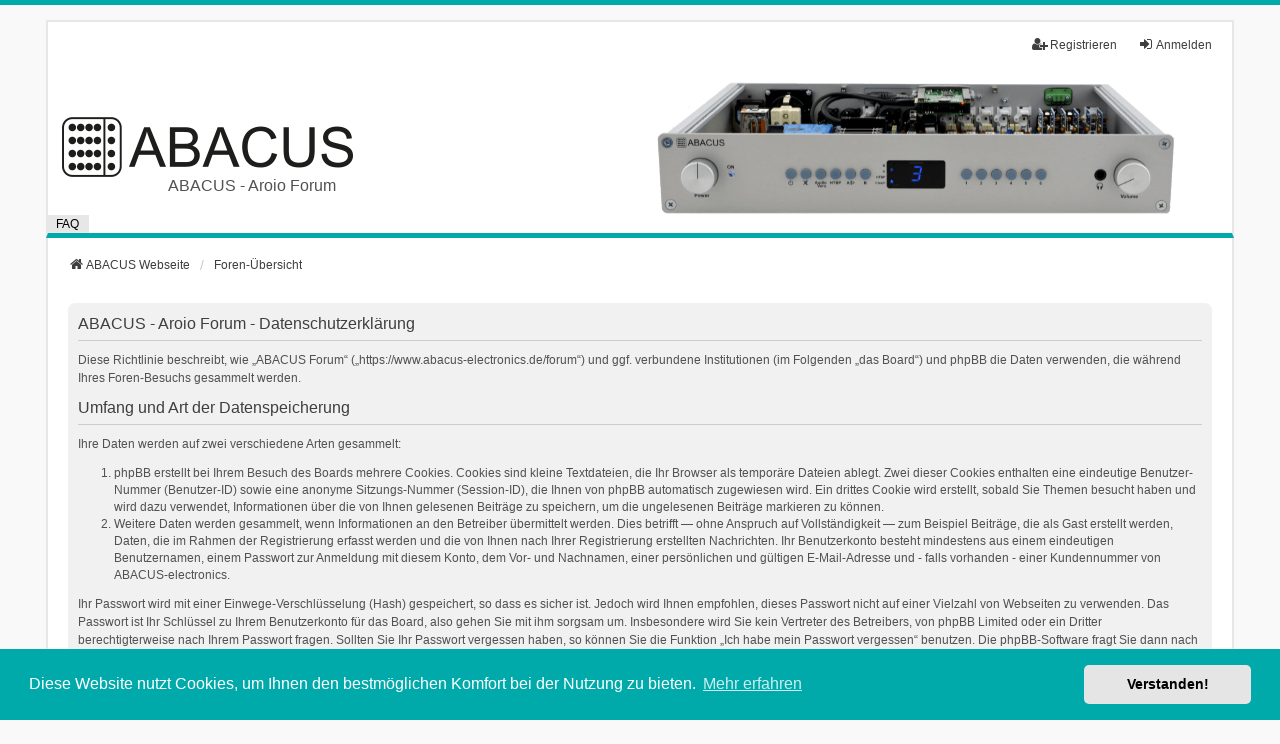

--- FILE ---
content_type: text/html; charset=UTF-8
request_url: https://www.abacus-electronics.de/forum/ucp.php?mode=privacy&sid=2caa93f86f599426ac8c88080fb7cdf0
body_size: 7182
content:
<!DOCTYPE html>
<html dir="ltr" lang="de">
<head>
<meta charset="utf-8" />
<meta http-equiv="X-UA-Compatible" content="IE=edge">
<meta name="viewport" content="width=device-width, initial-scale=1" />
<meta name="msapplication-TileColor" content="#00aaaa">
<meta name="theme-color" content="#ffffff">
<link rel="apple-touch-icon" sizes="180x180" href="./styles/we_universal-2.6.3/theme/images/apple-touch-icon.png">
<link rel="icon" type="image/png" sizes="32x32" href="./styles/we_universal-2.6.3/theme/images/favicon-32x32.png">
<link rel="icon" type="image/png" sizes="16x16" href="./styles/we_universal-2.6.3/theme/images/favicon-16x16.png">
<link rel="manifest" href="./styles/we_universal-2.6.3/theme/images/site.webmanifest">
<link rel="mask-icon" href="./styles/we_universal-2.6.3/theme/images/safari-pinned-tab.svg" color="#5bbad5">

<title>ABACUS - Aroio Forum - Persönlicher Bereich - Datenschutzerklärung</title>

	<link rel="alternate" type="application/atom+xml" title="Feed - ABACUS - Aroio Forum" href="/forum/app.php/feed?sid=2bd9afab9649b987c46f4a8b8a779333">			<link rel="alternate" type="application/atom+xml" title="Feed - Neue Themen" href="/forum/app.php/feed/topics?sid=2bd9afab9649b987c46f4a8b8a779333">				

<!--
	phpBB style name: we_universal
	Based on style:   prosilver (this is the default phpBB3 style)
	Original author:  Tom Beddard ( http://www.subBlue.com/ )
	Modified by:      nextgen ( http://xeronix.org/ )
	Modified by:      v12mike ( v12mike@ingenious.co.nz )
-->


<link href="./styles/prosilver/theme/stylesheet.css?assets_version=135" rel="stylesheet">
<link href="./assets/css/font-awesome.min.css?assets_version=135" rel="stylesheet">
<link href="./styles/we_universal-2.6.3/theme/stylesheet.css?assets_version=135" rel="stylesheet">
<link href="./styles/we_universal-2.6.3/theme/responsive.css?assets_version=135" rel="stylesheet">
<link href="./styles/we_universal-2.6.3/theme/custom.css?assets_version=135" rel="stylesheet">



	<link href="./assets/cookieconsent/cookieconsent.min.css?assets_version=135" rel="stylesheet">

<!--[if lte IE 9]>
	<link href="./styles/prosilver/theme/tweaks.css?assets_version=135" rel="stylesheet">
<![endif]-->


<link href="./ext/vse/lightbox/styles/all/template/lightbox/css/lightbox.min.css?assets_version=135" rel="stylesheet" media="screen">


					<!-- Global site tag (gtag.js) - Google Analytics -->
		<script async src="https://www.googletagmanager.com/gtag/js?id=G-PQ1LCTZ9F4"></script>
		<script>
			window.dataLayer = window.dataLayer || [];
			function gtag(){dataLayer.push(arguments);}
			gtag('js', new Date());

			gtag('config', 'G-PQ1LCTZ9F4', {'anonymize_ip': true,});
		</script>
	
<!--[if lt IE 9]>
	<script src="./styles/we_universal-2.6.3/template/html5shiv.min.js"></script>
<![endif]-->

</head>
<body id="phpbb" class="nojs notouch section-ucp ltr  logged-out">


<div id="wrap" class="wrap">
	<a id="top" class="top-anchor" accesskey="t"></a>

	<div class="inventea-headerbar">
		<nav class="inventea-wrapper inventea-userbar">
			<div class="dropdown-container hidden inventea-mobile-dropdown-menu">
	<a href="#" class="dropdown-trigger inventea-toggle"><i class="icon fa fa-bars"></i></a>
	<div class="dropdown hidden">
	<div class="pointer"><div class="pointer-inner"></div></div>
	<ul class="dropdown-contents" role="menubar">

					<li>
				<a href="https://www.abacus-electronics.de/" role="menuitem">
					<i class="icon fa fa-fw fa-home" aria-hidden="true"></i>
					<span>ABACUS Webseite</span>
				</a>
			</li>
		
		<li>
			<a href="./index.php?sid=2bd9afab9649b987c46f4a8b8a779333" role="menuitem">
				<i class="icon fa fa-fw fa-globe" aria-hidden="true"></i>
				<span>Foren-Übersicht</span>
			</a>
		</li>		
		
		<li data-skip-responsive="true">
			<a id="menu_faq" href="/forum/app.php/help/faq?sid=2bd9afab9649b987c46f4a8b8a779333" rel="help" title="Häufig gestellte Fragen" role="menuitem">
				<i class="icon fa-question-circle fa-fw" aria-hidden="true"></i><span>FAQ</span>
			</a>
		</li>
		
		
		
										
				                    </ul>
    </div>
</div>


			<ul class="linklist bulletin inventea-user-menu" role="menubar">
																		<li class="small-icon rightside" data-skip-responsive="true"><a href="./ucp.php?mode=login&amp;redirect=ucp.php%3Fmode%3Dprivacy&amp;sid=2bd9afab9649b987c46f4a8b8a779333" title="Anmelden" accesskey="x" role="menuitem"><i class="icon fa-fw fa-sign-in" aria-hidden="true"></i>Anmelden</a></li>
											<li class="small-icon rightside" data-skip-responsive="true"><a href="./ucp.php?mode=register&amp;sid=2bd9afab9649b987c46f4a8b8a779333" role="menuitem"><i class="icon fa-fw fa-user-plus" aria-hidden="true"></i>Registrieren</a></li>
										
										
							</ul>
		</nav>
	</div>

		<div class="inventea-header">
			<header>
			
						<nav>
			<div class="inventea-posts-menu">
				<ul class="inventea-menu" role="menubar">
																			</ul>
			</div>
			</nav>
			<div class="inventea-dashboard" role="banner">
								<a href="https://www.abacus-electronics.de/" title="ABACUS Webseite">
					<div class="logo">
						<img src="./styles/we_universal-2.6.3/theme/images/logo.png" height="60" width="300"></a>
						<div class="logodescription">ABACUS - Aroio Forum</div>
					</div>
				</a>
												<img class="inventea-dashboard-image">
				<!--
				<img class="inventea-dashboard-image" src="./styles/we_universal-2.6.3/theme/images/dashboard.png?assets_version=135" alt="forum header image">
				-->
							</div>

			<nav>
				<div class="inventea-forum-menu">
					<ul class="inventea-menu" role="menubar">
												<li id="button_faq">
							<a href="/forum/app.php/help/faq?sid=2bd9afab9649b987c46f4a8b8a779333" rel="help" title="Häufig gestellte Fragen" role="menuitem">FAQ</a>
						</li>
																																			</ul>
				</div>
			</nav>
				</header>
	</div>

	<div class="inventea-wrapper inventea-content" role="main">
		
		<ul id="nav-breadcrumbs" class="linklist navlinks" role="menubar">
			
									
						<li class="breadcrumbs" itemscope itemtype="http://schema.org/BreadcrumbList">
									<span class="crumb"  itemtype="http://schema.org/ListItem" itemprop="itemListElement" itemscope><a href="https://www.abacus-electronics.de/" itemtype="https://schema.org/Thing" itemprop="item" data-navbar-reference="home"><i class="icon fa-home fa-fw" aria-hidden="true"></i><span itemprop="name">ABACUS Webseite</span></a><meta itemprop="position" content="1" /></span>
												<span class="crumb"  itemtype="http://schema.org/ListItem" itemprop="itemListElement" itemscope><a href="./index.php?sid=2bd9afab9649b987c46f4a8b8a779333" itemtype="https://schema.org/Thing" itemprop="item" accesskey="h" data-navbar-reference="index"><span itemprop="name">Foren-Übersicht</span></a><meta itemprop="position" content="2" /></span>					
											</li>
					</ul>

		
		

	<div class="panel">
		<div class="inner">
		<div class="content">
			<h2 class="sitename-title">ABACUS - Aroio Forum - Datenschutzerklärung</h2>
			<div class="agreement"><p>Diese Richtlinie beschreibt, wie „ABACUS Forum“ („https://www.abacus-electronics.de/forum“) und ggf. verbundene Institutionen (im Folgenden „das Board“) und phpBB die Daten verwenden, die während Ihres Foren-Besuchs gesammelt werden.</p>

<h3>Umfang und Art der Datenspeicherung</h3>
<p>Ihre Daten werden auf zwei verschiedene Arten gesammelt:</p>
<ol style="list-style-type: decimal;"><li>phpBB erstellt bei Ihrem Besuch des Boards mehrere Cookies. Cookies sind kleine Textdateien, die Ihr Browser als temporäre Dateien ablegt. Zwei dieser Cookies enthalten eine eindeutige Benutzer-Nummer (Benutzer-ID) sowie eine anonyme Sitzungs-Nummer (Session-ID), die Ihnen von phpBB automatisch zugewiesen wird. Ein drittes Cookie wird erstellt, sobald Sie Themen besucht haben und wird dazu verwendet, Informationen über die von Ihnen gelesenen Beiträge zu speichern, um die ungelesenen Beiträge markieren zu können.</li>
<li>Weitere Daten werden gesammelt, wenn Informationen an den Betreiber übermittelt werden. Dies betrifft — ohne Anspruch auf Vollständigkeit — zum Beispiel Beiträge, die als Gast erstellt werden, Daten, die im Rahmen der Registrierung erfasst werden und die von Ihnen nach Ihrer Registrierung erstellten Nachrichten. Ihr Benutzerkonto besteht mindestens aus einem eindeutigen Benutzernamen, einem Passwort zur Anmeldung mit diesem Konto, dem Vor- und Nachnamen, einer persönlichen und gültigen E-Mail-Adresse und - falls vorhanden - einer Kundennummer von ABACUS-electronics.</li></ol>
<p>Ihr Passwort wird mit einer Einwege-Verschlüsselung (Hash) gespeichert, so dass es sicher ist. Jedoch wird Ihnen empfohlen, dieses Passwort nicht auf einer Vielzahl von Webseiten zu verwenden. Das Passwort ist Ihr Schlüssel zu Ihrem Benutzerkonto für das Board, also gehen Sie mit ihm sorgsam um. Insbesondere wird Sie kein Vertreter des Betreibers, von phpBB Limited oder ein Dritter berechtigterweise nach Ihrem Passwort fragen. Sollten Sie Ihr Passwort vergessen haben, so können Sie die Funktion „Ich habe mein Passwort vergessen“ benutzen. Die phpBB-Software fragt Sie dann nach Ihrem Benutzernamen und Ihrer E-Mail-Adresse und sendet anschließend ein neu generiertes Passwort an diese Adresse, mit dem Sie dann auf das Board zugreifen können.</p>
<p>Die Kundenummer von ABACUS-electronics sowie Vor- und Nachname sind lediglich für ABACUS-Mitarbeiter zugänglich. Diese Daten werden zur Informationsverarbeitung benötigt.</p>
<p>Die Datenverarbeitung auf diesem Board erfolgt durch den Websitebetreiber. Dessen Kontaktdaten können Sie dem <a href="https://www.abacus-electronics.de/impressum">Impressum</a> von ABACUS-electronics entnehmen.</p>
<p>Diese Board nutzt aus Sicherheitsgründen und zum Schutz der Übertragung vertraulicher Inhalte, wie zum Beispiel Bestellungen oder Anfragen, die Sie an uns als Seitenbetreiber senden, eine SSL-bzw. TLS-Verschlüsselung. Eine verschlüsselte Verbindung erkennen Sie daran, dass die Adresszeile des Browsers von “http://” auf “https://” wechselt und an dem Schloss-Symbol in Ihrer Browserzeile. Wenn die SSL- bzw. TLS-Verschlüsselung aktiviert ist, können die Daten, die Sie an uns übermitteln, nicht von Dritten mitgelesen werden.</p>

<h3>Gestattung der Datenspeicherung</h3>
<p>Sie gestatten dem Betreiber, die von Ihnen im Rahmen der Registrierung eingegebenen Daten sowie laufende Zugriffsdaten (Datum und Uhrzeit der Nutzung, IP-Adresse und weitere von Ihrem Browser übermittelte Daten) zu speichern und für den Betrieb des Boards zu verwenden.</p>

<h3>Regelungen bezüglich der Weitergabe Ihrer Daten</h3>
<p>Der Betreiber wird diese Daten nur mit Ihrer Zustimmung an Dritte weitergeben, sofern er nicht auf Grund gesetzlicher Regelungen zur Weitergabe der Daten verpflichtet ist oder die Daten zur Durchsetzung rechtlicher Interessen erforderlich sind.</p>
<p>Sie nehmen zur Kenntnis, dass die von Ihnen in Ihrem Profil angegebenen Daten und Ihre Beiträge je nach Konfiguration im Internet verfügbar und von jedermann abrufbar sein können.</p>

<h3>Gestattung der Kontaktaufnahme</h3>
<p>Sie gestatten dem Betreiber darüber hinaus, Sie unter den von Ihnen angegebenen Kontaktdaten zu kontaktieren, sofern dies zur Übermittlung zentraler Informationen über das Board erforderlich ist. Darüber hinaus dürfen er und andere Benutzer Sie kontaktieren, sofern Sie dies an entsprechender Stelle erlaubt haben.</p>

<h3>Geltungsbereich dieser Richtlinie</h3>
<p>Diese Richtlinie umfasst nur den Bereich der Seiten, die die phpBB-Software umfassen. Sofern der Betreiber in anderen Bereichen seiner Software weitere personenbezogene Daten verarbeitet, wird er Sie darüber gesondert informieren.</p>

<h3>Auskunftsrecht</h3>
<p>Der Betreiber erteilt Ihnen auf Anfrage Auskunft, welche Daten über Sie gespeichert sind.</p>
<p>Sie können jederzeit die vom Betreiber gespeicherten Daten herunterladen und speichern. Dazu gehören von Ihnen erstelle Beiträge und Profildaten. Um diese herunterladen zu können, gehen Sie in den "persöhnlichen Bereich" ihres Profiles und wählen unter "Meine Daten herunterladen" die jeweilige Kategorie.</p> 
<p>Sie können jederzeit die Löschung bzw. Sperrung Ihrer Daten verlangen. Kontaktieren Sie hierzu bitte den <a href="https://www.abacus-electronics.de/impressum">Betreiber</a>.</p>

<h3>Google Analytics</h3>
<p>Diese Website nutzt Funktionen des Webanalysedienstes Google Analytics. Anbieter ist die Google Inc., 1600 Amphitheatre Parkway, Mountain View, CA 94043, USA.<p>
<p>Google Analytics verwendet so genannte "Cookies". Das sind Textdateien, die auf Ihrem Computer gespeichert werden und die eine Analyse der Benutzung der Website durch Sie ermöglichen. Die durch den Cookie erzeugten Informationen über Ihre Benutzung dieser Website werden in der Regel an einen Server von Google in den USA übertragen und dort gespeichert.</p>
<p>Die Speicherung von Google-Analytics-Cookies und die Nutzung dieses Analyse-Tools erfolgen auf Grundlage von Art. 6 Abs. 1 lit. f DSGVO. Der Websitebetreiber hat ein berechtigtes Interesse an der Analyse des Nutzerverhaltens, um sowohl sein Webangebot als auch seine Werbung zu optimieren.</p>
<u>IP Anonymisierung</u>

<p>Wir haben auf dieser Website die Funktion IP-Anonymisierung aktiviert. Dadurch wird Ihre IP-Adresse von Google innerhalb von Mitgliedstaaten der Europäischen Union oder in anderen Vertragsstaaten des Abkommens über den Europäischen Wirtschaftsraum vor der Übermittlung in die USA gekürzt. Nur in Ausnahmefällen wird die volle IP-Adresse an einen Server von Google in den USA übertragen und dort gekürzt. Im Auftrag des Betreibers dieser Website wird Google diese Informationen benutzen, um Ihre Nutzung der Website auszuwerten, um Reports über die Websiteaktivitäten zusammenzustellen und um weitere mit der Websitenutzung und der Internetnutzung verbundene Dienstleistungen gegenüber dem Websitebetreiber zu erbringen. Die im Rahmen von Google Analytics von Ihrem Browser übermittelte IP-Adresse wird nicht mit anderen Daten von Google zusammengeführt.</p>
<u>Browser Plugin</u>

<p>Sie können die Speicherung der Cookies durch eine entsprechende Einstellung Ihrer Browser-Software verhindern; wir weisen Sie jedoch darauf hin, dass Sie in diesem Fall gegebenenfalls nicht sämtliche Funktionen dieser Website vollumfänglich werden nutzen können. Sie können darüber hinaus die Erfassung der durch den Cookie erzeugten und auf Ihre Nutzung der Website bezogenen Daten (inkl. Ihrer IP-Adresse) an Google sowie die Verarbeitung dieser Daten durch Google verhindern, indem Sie das unter dem folgenden Link verfügbare Browser-Plugin herunterladen und installieren: <a href="https://tools.google.com/dlpage/gaoptout?hl=de">Klick mich</a></p>

<h3>Widerspruchsrecht gegen die Datenerhebung in besonderen Fällen sowie gegen Direktwerbung (Art. 21 DSGVO)</h3>
<b><p>Wenn die Datenverarbeitung auf Grundlage von Art. 6 Abs. 1 lit. e oder f DSGVO erfolgt, haben Sie jederzeit das Recht, aus Gründen, die sich aus Ihrer besonderen Situation ergeben, gegen die Verarbeitung Ihrer personenbezogenen Daten Widerspruch einzulegen; dies gilt auch für ein auf diese Bestimmungen gestütztes Profiling. Die jeweilige Rechtsgrundlage, auf denen eine Verarbeitung beruht, entnehmen Sie dieser Datenschutzerklärung. Wenn Sie Widerspruch einlegen, werden wir Ihre betroffenen personenbezogenen Daten nicht mehr verarbeiten, es sei denn, wir können zwingende schutzwürdige Gründe für die Verarbeitung nachweisen, die Ihre Interessen, Rechte und Freiheiten überwiegen oder die Verarbeitung dient der Geltendmachung, Ausübung oder Verteidigung von Rechtsansprüchen (Widerspruch nach Art. 21 Abs. 1 DSGVO).</p>
<p>Werden Ihre personenbezogenen Daten verarbeitet, um Direktwerbung zu betreiben, so haben Sie das Recht, jederzeit Widerspruch gegen die Verarbeitung Sie betreffender personenbezogener Daten zum Zwecke derartiger Werbung einzulegen; dies gilt auch für das Profiling, soweit es mit solcher Direktwerbung in Verbindung steht. Wenn Sie widersprechen, werden Ihre personenbezogenen Daten anschließend nicht mehr zum Zwecke der Direktwerbung verwendet (Widerspruch nach Art. 21 Abs. 2 DSGVO).</p></b></div>
		</div>
		</div>
	</div>


				
			</div>

	<div class="inventea-footer-wrapper">
		<div id="page-footer" class="inventea-footer" role="contentinfo">
			<nav>
	<ul id="nav-footer" class="nav-footer linklist" role="menubar">
		<li class="breadcrumbs">
							<span class="crumb"><a href="https://www.abacus-electronics.de/" data-navbar-reference="home"><span>ABACUS Webseite</span></a></span>									<span class="crumb"><a href="./index.php?sid=2bd9afab9649b987c46f4a8b8a779333" data-navbar-reference="index"><span>Foren-Übersicht</span></a></span>					</li>

				
		<li class="rightside" data-last-responsive="true">
	<a href="./ucp.php?mode=privacy&amp;sid=2bd9afab9649b987c46f4a8b8a779333" role="menuitem">
		<i class="icon fa-user-secret fa-fw" aria-hidden="true"></i><span>Datenschutzerklärung</span>
	</a>
</li>
		
					<li class="small-icon">
				<a href="/forum/app.php/user/delete_cookies?sid=2bd9afab9649b987c46f4a8b8a779333" data-ajax="true" data-refresh="true" role="menuitem">Alle Cookies löschen</a>
			</li>
		
				<li>Alle Zeiten sind <span title="Europa/Berlin">UTC+01:00</span></li>
			</ul>
</nav>

			<footer class="inventea-credits">
								<p class="footer-row">
					<span class="footer-copyright">Powered by <a href="https://www.phpbb.com/">phpBB</a>&reg; Forum Software &copy; phpBB Limited</span>
				</p>
								<p class="footer-row">
					<span class="footer-copyright">Deutsche Übersetzung durch <a href="https://www.phpbb.de/">phpBB.de</a></span>
				</p>
								<p class="footer-row">
					<span class="footer-copyright">Style <a href="https://phpbb.com/customise/db/style/we_universal">we_universal</a>  created by INVENTEA & v12mike</span>
				</p>
								<p class="footer-row" role="menu">
					<a class="footer-link" href="./ucp.php?mode=privacy&amp;sid=2bd9afab9649b987c46f4a8b8a779333" title="Datenschutz" role="menuitem">
						<span class="footer-link-text">Datenschutz</span>
					</a>
					|
					<a class="footer-link" href="./ucp.php?mode=terms&amp;sid=2bd9afab9649b987c46f4a8b8a779333" title="Nutzungsbedingungen" role="menuitem">
						<span class="footer-link-text">Nutzungsbedingungen</span>
					</a>
				</p>
											</footer>
		</div>
	</div>

	<div id="darkenwrapper" class="darkenwrapper" data-ajax-error-title="AJAX-Fehler" data-ajax-error-text="Bei der Verarbeitung Ihrer Anfrage ist ein Fehler aufgetreten." data-ajax-error-text-abort="Der Benutzer hat die Anfrage abgebrochen." data-ajax-error-text-timeout="Bei Ihrer Anfrage ist eine Zeitüberschreitung aufgetreten. Bitte versuchen Sie es erneut." data-ajax-error-text-parsererror="Bei Ihrer Anfrage ist etwas falsch gelaufen und der Server hat eine ungültige Antwort zurückgegeben.">
		<div id="darken" class="darken">&nbsp;</div>
	</div>

	<div id="phpbb_alert" class="phpbb_alert" data-l-err="Fehler" data-l-timeout-processing-req="Bei der Anfrage ist eine Zeitüberschreitung aufgetreten.">
		<a href="#" class="alert_close">
			<i class="icon fa-times-circle fa-fw" aria-hidden="true"></i>
		</a>
	<h3 class="alert_title">&nbsp;</h3><p class="alert_text"></p>
	</div>
	<div id="phpbb_confirm" class="phpbb_alert">
		<a href="#" class="alert_close">
			<i class="icon fa-times-circle fa-fw" aria-hidden="true"></i>
		</a>
		<div class="alert_text"></div>
	</div>

<div>
	<a id="bottom" class="anchor" accesskey="z"></a>
	<img class="sr-only" aria-hidden="true" src="&#x2F;forum&#x2F;app.php&#x2F;cron&#x2F;cron.task.core.tidy_warnings&#x3F;sid&#x3D;2bd9afab9649b987c46f4a8b8a779333" width="1" height="1" alt="">
</div>
</div>

<script src="./assets/javascript/jquery-3.7.1.min.js?assets_version=135"></script>
<script src="./assets/javascript/core.js?assets_version=135"></script>

	<script src="./assets/cookieconsent/cookieconsent.min.js?assets_version=135"></script>
	<script>
	if (typeof window.cookieconsent === "object") {
		window.addEventListener("load", function(){
			window.cookieconsent.initialise({
				"palette": {
					"popup": {
						"background": "#0F538A"
					},
					"button": {
						"background": "#E5E5E5"
					}
				},
				"theme": "classic",
				"content": {
					"message": "Diese\u0020Website\u0020nutzt\u0020Cookies,\u0020um\u0020Ihnen\u0020den\u0020bestm\u00F6glichen\u0020Komfort\u0020bei\u0020der\u0020Nutzung\u0020zu\u0020bieten.",
					"dismiss": "Verstanden\u0021",
					"link": "Mehr\u0020erfahren",
					"href": "./ucp.php?mode=privacy&amp;sid=2bd9afab9649b987c46f4a8b8a779333"
				}
			})
		});
	}
	</script>

											<script>
		var vseLightbox = {};
		vseLightbox.resizeHeight = 400;
		vseLightbox.resizeWidth = 500;
		vseLightbox.lightboxGal = 0;
		vseLightbox.lightboxSig = 0;
		vseLightbox.imageTitles = 0;
		vseLightbox.lightboxAll = 1;
		vseLightbox.downloadFile = 'download/file.php';
	</script>

<script src="./styles/prosilver/template/forum_fn.js?assets_version=135"></script>
<script src="./styles/prosilver/template/ajax.js?assets_version=135"></script>
<script src="./ext/vse/lightbox/styles/all/template/js/resizer.js?assets_version=135"></script>
<script src="./ext/vse/lightbox/styles/all/template/lightbox/js/lightbox.min.js?assets_version=135"></script>


<script>
	lightbox.option({
		'albumLabel': 'Image\u0020\u00251\u0020of\u0020\u00252'
	});
</script>

</body>
</html>
